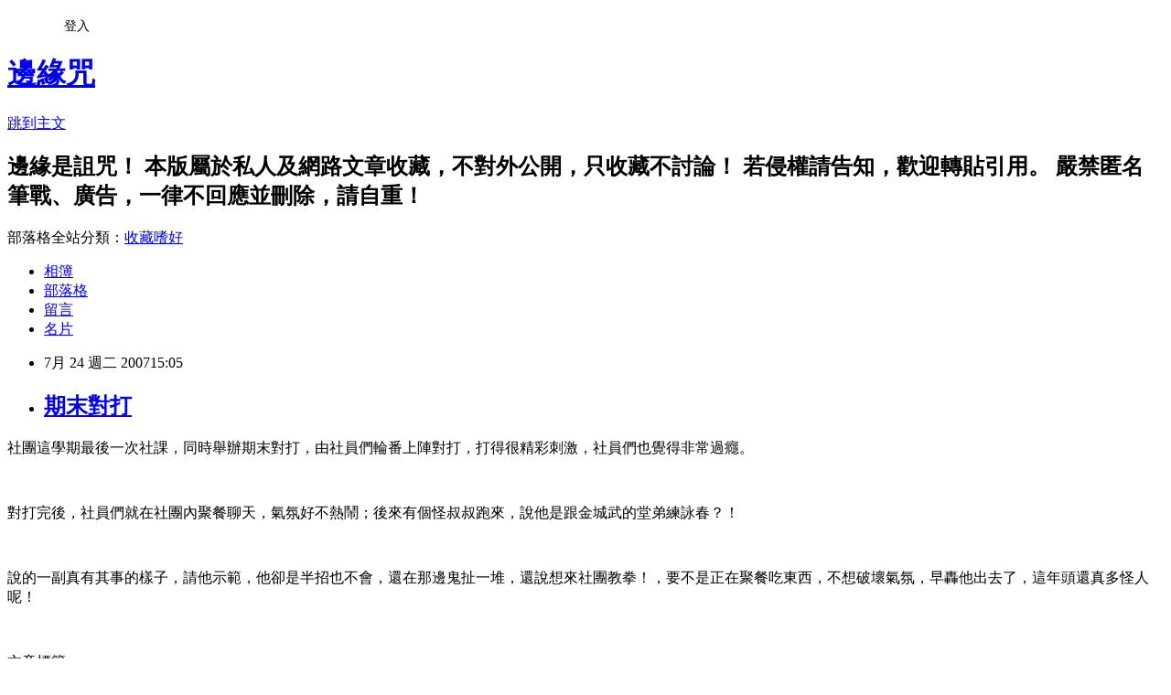

--- FILE ---
content_type: text/html; charset=utf-8
request_url: https://zenpower.pixnet.net/blog/posts/5006506136
body_size: 21501
content:
<!DOCTYPE html><html lang="zh-TW"><head><meta charSet="utf-8"/><meta name="viewport" content="width=device-width, initial-scale=1"/><link rel="stylesheet" href="https://static.1px.tw/blog-next/_next/static/chunks/b1e52b495cc0137c.css" data-precedence="next"/><link rel="stylesheet" href="/fix.css?v=202601190832" type="text/css" data-precedence="medium"/><link rel="stylesheet" href="https://s3.1px.tw/blog/theme/choc/iframe-popup.css?v=202601190832" type="text/css" data-precedence="medium"/><link rel="stylesheet" href="https://s3.1px.tw/blog/theme/choc/plugins.min.css?v=202601190832" type="text/css" data-precedence="medium"/><link rel="stylesheet" href="https://s3.1px.tw/blog/theme/choc/openid-comment.css?v=202601190832" type="text/css" data-precedence="medium"/><link rel="stylesheet" href="https://s3.1px.tw/blog/theme/choc/style.min.css?v=202601190832" type="text/css" data-precedence="medium"/><link rel="stylesheet" href="https://s3.1px.tw/blog/theme/choc/main.min.css?v=202601190832" type="text/css" data-precedence="medium"/><link rel="stylesheet" href="https://pimg.1px.tw/zenpower/assets/zenpower.css?v=202601190832" type="text/css" data-precedence="medium"/><link rel="stylesheet" href="https://s3.1px.tw/blog/theme/choc/author-info.css?v=202601190832" type="text/css" data-precedence="medium"/><link rel="stylesheet" href="https://s3.1px.tw/blog/theme/choc/idlePop.min.css?v=202601190832" type="text/css" data-precedence="medium"/><link rel="preload" as="script" fetchPriority="low" href="https://static.1px.tw/blog-next/_next/static/chunks/94688e2baa9fea03.js"/><script src="https://static.1px.tw/blog-next/_next/static/chunks/41eaa5427c45ebcc.js" async=""></script><script src="https://static.1px.tw/blog-next/_next/static/chunks/e2c6231760bc85bd.js" async=""></script><script src="https://static.1px.tw/blog-next/_next/static/chunks/94bde6376cf279be.js" async=""></script><script src="https://static.1px.tw/blog-next/_next/static/chunks/426b9d9d938a9eb4.js" async=""></script><script src="https://static.1px.tw/blog-next/_next/static/chunks/turbopack-5021d21b4b170dda.js" async=""></script><script src="https://static.1px.tw/blog-next/_next/static/chunks/ff1a16fafef87110.js" async=""></script><script src="https://static.1px.tw/blog-next/_next/static/chunks/e308b2b9ce476a3e.js" async=""></script><script src="https://static.1px.tw/blog-next/_next/static/chunks/2bf79572a40338b7.js" async=""></script><script src="https://static.1px.tw/blog-next/_next/static/chunks/d3c6eed28c1dd8e2.js" async=""></script><script src="https://static.1px.tw/blog-next/_next/static/chunks/d4d39cfc2a072218.js" async=""></script><script src="https://static.1px.tw/blog-next/_next/static/chunks/6a5d72c05b9cd4ba.js" async=""></script><script src="https://static.1px.tw/blog-next/_next/static/chunks/8af6103cf1375f47.js" async=""></script><script src="https://static.1px.tw/blog-next/_next/static/chunks/60d08651d643cedc.js" async=""></script><script src="https://static.1px.tw/blog-next/_next/static/chunks/0ae21416dac1fa83.js" async=""></script><script src="https://static.1px.tw/blog-next/_next/static/chunks/6d1100e43ad18157.js" async=""></script><script src="https://static.1px.tw/blog-next/_next/static/chunks/87eeaf7a3b9005e8.js" async=""></script><script src="https://static.1px.tw/blog-next/_next/static/chunks/ed01c75076819ebd.js" async=""></script><script src="https://static.1px.tw/blog-next/_next/static/chunks/a4df8fc19a9a82e6.js" async=""></script><title>期末對打</title><meta name="description" content=" 社團這學期最後一次社課，同時舉辦期末對打，由社員們輪番上陣對打，打得很精彩刺激，社員們也覺得非常過癮。   對打完後，社員們就在社團內聚餐聊天，氣氛好不熱鬧；後來有個怪叔叔跑來，說他是跟金城武的堂弟練詠春？！"/><meta name="author" content="邊緣咒"/><meta name="google-adsense-platform-account" content="pub-2647689032095179"/><meta name="fb:app_id" content="101730233200171"/><link rel="canonical" href="https://zenpower.pixnet.net/blog/posts/5006506136"/><meta property="og:title" content="期末對打"/><meta property="og:description" content=" 社團這學期最後一次社課，同時舉辦期末對打，由社員們輪番上陣對打，打得很精彩刺激，社員們也覺得非常過癮。   對打完後，社員們就在社團內聚餐聊天，氣氛好不熱鬧；後來有個怪叔叔跑來，說他是跟金城武的堂弟練詠春？！"/><meta property="og:url" content="https://zenpower.pixnet.net/blog/posts/5006506136"/><meta property="og:image" content="https://pimg.1px.tw/blog/zenpower/logo/838928320231124592.webp"/><meta property="og:type" content="article"/><meta name="twitter:card" content="summary_large_image"/><meta name="twitter:title" content="期末對打"/><meta name="twitter:description" content=" 社團這學期最後一次社課，同時舉辦期末對打，由社員們輪番上陣對打，打得很精彩刺激，社員們也覺得非常過癮。   對打完後，社員們就在社團內聚餐聊天，氣氛好不熱鬧；後來有個怪叔叔跑來，說他是跟金城武的堂弟練詠春？！"/><meta name="twitter:image" content="https://pimg.1px.tw/blog/zenpower/logo/838928320231124592.webp"/><link rel="icon" href="/favicon.ico?favicon.a62c60e0.ico" sizes="32x32" type="image/x-icon"/><script src="https://static.1px.tw/blog-next/_next/static/chunks/a6dad97d9634a72d.js" noModule=""></script></head><body><!--$--><!--/$--><!--$?--><template id="B:0"></template><!--/$--><script>requestAnimationFrame(function(){$RT=performance.now()});</script><script src="https://static.1px.tw/blog-next/_next/static/chunks/94688e2baa9fea03.js" id="_R_" async=""></script><div hidden id="S:0"><script id="pixnet-vars">
        window.PIXNET = {
          post_id: "5006506136",
          name: "zenpower",
          user_id: 0,
          blog_id: "2404112",
          display_ads: true,
          ad_options: {"chictrip":false}
        };
      </script><script type="text/javascript" src="https://code.jquery.com/jquery-latest.min.js"></script><script id="json-ld-article-script" type="application/ld+json">{"@context":"https:\u002F\u002Fschema.org","@type":"BlogPosting","isAccessibleForFree":true,"mainEntityOfPage":{"@type":"WebPage","@id":"https:\u002F\u002Fzenpower.pixnet.net\u002Fblog\u002Fposts\u002F5006506136"},"headline":"期末對打","description":"\u003C!-- Origin Article URL: http:\u002F\u002Fwww.wretch.cc\u002Fblog\u002Fgoodz\u002F6336020 --\u003E\u003Cbr\u003E&#13; 社團這學期最後一次社課，同時舉辦期末對打，由社員們輪番上陣對打，打得很精彩刺激，社員們也覺得非常過癮。\u003Cbr\u003E&#13;  \u003Cbr\u003E&#13; 對打完後，社員們就在社團內聚餐聊天，氣氛好不熱鬧；後來有個怪叔叔跑來，說他是跟金城武的堂弟練詠春？！","articleBody":"\u003C!-- Origin Article URL: http:\u002F\u002Fwww.wretch.cc\u002Fblog\u002Fgoodz\u002F6336020 --\u003E\r\n\u003Cp class=\"MsoNormal\" style=\"margin-top: 0cm; margin-right: 0cm; margin-bottom: 0pt; margin-left: 0cm; text-align: left;\"\u003E\u003Cspan style=\"font-size: 10pt;\"\u003E社團這學期最後一次社課，同時舉辦期末對打，由社員們輪番上陣對打，打得很精彩刺激，社員們也覺得非常過癮。\u003C\u002Fspan\u003E\u003C\u002Fp\u003E\r\n\u003Cp class=\"MsoNormal\" style=\"margin-top: 0cm; margin-right: 0cm; margin-bottom: 0pt; margin-left: 0cm; text-align: left;\"\u003E&nbsp;\u003C\u002Fp\u003E\r\n\u003Cp class=\"MsoNormal\" style=\"margin-top: 0cm; margin-right: 0cm; margin-bottom: 0pt; margin-left: 0cm; text-align: left;\"\u003E\u003Cspan style=\"font-size: 13px;\"\u003E對打完後，社員們就在社團內聚餐聊天，氣氛好不熱鬧；後來有個怪叔叔跑來，說他是跟金城武的堂弟練詠春？！\u003C\u002Fspan\u003E\u003C\u002Fp\u003E\r\n\u003Cp class=\"MsoNormal\" style=\"margin-top: 0cm; margin-right: 0cm; margin-bottom: 0pt; margin-left: 0cm; text-align: left;\"\u003E\u003Cspan style=\"font-size: small;\"\u003E\u003Cspan\u003E\u003Cbr \u002F\u003E\u003C\u002Fspan\u003E\u003C\u002Fspan\u003E\u003C\u002Fp\u003E\r\n\u003Cp class=\"MsoNormal\" style=\"margin-top: 0cm; margin-right: 0cm; margin-bottom: 0pt; margin-left: 0cm; text-align: left;\"\u003E\u003Cspan style=\"font-size: 10pt;\"\u003E說的一副真有其事的樣子，請他示範，他卻是半招也不會，還在那邊鬼扯一堆，還說想來社團教拳！，要不是正在聚餐吃東西，不想破壞氣氛，早轟他出去了，這年頭還真多怪人呢！\u003C\u002Fspan\u003E\u003C\u002Fp\u003E\r\n\u003Cp class=\"MsoNormal\" style=\"margin-top: 0cm; margin-right: 0cm; margin-bottom: 0pt; margin-left: 0cm; text-align: left;\"\u003E\u003Cspan lang=\"EN-US\"\u003E\u003Cspan style=\"font-size: 10pt;\"\u003E\r\n\u003C\u002Fspan\u003E\u003C\u002Fspan\u003E\u003C\u002Fp\u003E\r\n\u003Cp style=\"text-align: left;\"\u003E\u003Cspan style=\"font-size: 10pt;\"\u003E&nbsp;\u003C\u002Fspan\u003E\u003C\u002Fp\u003E","image":[],"author":{"@type":"Person","name":"邊緣咒","url":"https:\u002F\u002Fwww.pixnet.net\u002Fpcard\u002Fzenpower"},"publisher":{"@type":"Organization","name":"邊緣咒","logo":{"@type":"ImageObject","url":"https:\u002F\u002Fpimg.1px.tw\u002Fblog\u002Fzenpower\u002Flogo\u002F838928320231124592.webp"}},"datePublished":"2007-07-24T07:05:00.000Z","dateModified":"","keywords":[],"articleSection":"武道錄"}</script><template id="P:1"></template><template id="P:2"></template><template id="P:3"></template><section aria-label="Notifications alt+T" tabindex="-1" aria-live="polite" aria-relevant="additions text" aria-atomic="false"></section></div><script>(self.__next_f=self.__next_f||[]).push([0])</script><script>self.__next_f.push([1,"1:\"$Sreact.fragment\"\n3:I[39756,[\"https://static.1px.tw/blog-next/_next/static/chunks/ff1a16fafef87110.js\",\"https://static.1px.tw/blog-next/_next/static/chunks/e308b2b9ce476a3e.js\"],\"default\"]\n4:I[53536,[\"https://static.1px.tw/blog-next/_next/static/chunks/ff1a16fafef87110.js\",\"https://static.1px.tw/blog-next/_next/static/chunks/e308b2b9ce476a3e.js\"],\"default\"]\n6:I[97367,[\"https://static.1px.tw/blog-next/_next/static/chunks/ff1a16fafef87110.js\",\"https://static.1px.tw/blog-next/_next/static/chunks/e308b2b9ce476a3e.js\"],\"OutletBoundary\"]\n8:I[97367,[\"https://static.1px.tw/blog-next/_next/static/chunks/ff1a16fafef87110.js\",\"https://static.1px.tw/blog-next/_next/static/chunks/e308b2b9ce476a3e.js\"],\"ViewportBoundary\"]\na:I[97367,[\"https://static.1px.tw/blog-next/_next/static/chunks/ff1a16fafef87110.js\",\"https://static.1px.tw/blog-next/_next/static/chunks/e308b2b9ce476a3e.js\"],\"MetadataBoundary\"]\nc:I[63491,[\"https://static.1px.tw/blog-next/_next/static/chunks/2bf79572a40338b7.js\",\"https://static.1px.tw/blog-next/_next/static/chunks/d3c6eed28c1dd8e2.js\"],\"default\"]\n:HL[\"https://static.1px.tw/blog-next/_next/static/chunks/b1e52b495cc0137c.css\",\"style\"]\n"])</script><script>self.__next_f.push([1,"0:{\"P\":null,\"b\":\"jLMCWaFgMfR_swzrVDvgI\",\"c\":[\"\",\"blog\",\"posts\",\"5006506136\"],\"q\":\"\",\"i\":false,\"f\":[[[\"\",{\"children\":[\"blog\",{\"children\":[\"posts\",{\"children\":[[\"id\",\"5006506136\",\"d\"],{\"children\":[\"__PAGE__\",{}]}]}]}]},\"$undefined\",\"$undefined\",true],[[\"$\",\"$1\",\"c\",{\"children\":[[[\"$\",\"script\",\"script-0\",{\"src\":\"https://static.1px.tw/blog-next/_next/static/chunks/d4d39cfc2a072218.js\",\"async\":true,\"nonce\":\"$undefined\"}],[\"$\",\"script\",\"script-1\",{\"src\":\"https://static.1px.tw/blog-next/_next/static/chunks/6a5d72c05b9cd4ba.js\",\"async\":true,\"nonce\":\"$undefined\"}],[\"$\",\"script\",\"script-2\",{\"src\":\"https://static.1px.tw/blog-next/_next/static/chunks/8af6103cf1375f47.js\",\"async\":true,\"nonce\":\"$undefined\"}]],\"$L2\"]}],{\"children\":[[\"$\",\"$1\",\"c\",{\"children\":[null,[\"$\",\"$L3\",null,{\"parallelRouterKey\":\"children\",\"error\":\"$undefined\",\"errorStyles\":\"$undefined\",\"errorScripts\":\"$undefined\",\"template\":[\"$\",\"$L4\",null,{}],\"templateStyles\":\"$undefined\",\"templateScripts\":\"$undefined\",\"notFound\":\"$undefined\",\"forbidden\":\"$undefined\",\"unauthorized\":\"$undefined\"}]]}],{\"children\":[[\"$\",\"$1\",\"c\",{\"children\":[null,[\"$\",\"$L3\",null,{\"parallelRouterKey\":\"children\",\"error\":\"$undefined\",\"errorStyles\":\"$undefined\",\"errorScripts\":\"$undefined\",\"template\":[\"$\",\"$L4\",null,{}],\"templateStyles\":\"$undefined\",\"templateScripts\":\"$undefined\",\"notFound\":\"$undefined\",\"forbidden\":\"$undefined\",\"unauthorized\":\"$undefined\"}]]}],{\"children\":[[\"$\",\"$1\",\"c\",{\"children\":[null,[\"$\",\"$L3\",null,{\"parallelRouterKey\":\"children\",\"error\":\"$undefined\",\"errorStyles\":\"$undefined\",\"errorScripts\":\"$undefined\",\"template\":[\"$\",\"$L4\",null,{}],\"templateStyles\":\"$undefined\",\"templateScripts\":\"$undefined\",\"notFound\":\"$undefined\",\"forbidden\":\"$undefined\",\"unauthorized\":\"$undefined\"}]]}],{\"children\":[[\"$\",\"$1\",\"c\",{\"children\":[\"$L5\",[[\"$\",\"link\",\"0\",{\"rel\":\"stylesheet\",\"href\":\"https://static.1px.tw/blog-next/_next/static/chunks/b1e52b495cc0137c.css\",\"precedence\":\"next\",\"crossOrigin\":\"$undefined\",\"nonce\":\"$undefined\"}],[\"$\",\"script\",\"script-0\",{\"src\":\"https://static.1px.tw/blog-next/_next/static/chunks/0ae21416dac1fa83.js\",\"async\":true,\"nonce\":\"$undefined\"}],[\"$\",\"script\",\"script-1\",{\"src\":\"https://static.1px.tw/blog-next/_next/static/chunks/6d1100e43ad18157.js\",\"async\":true,\"nonce\":\"$undefined\"}],[\"$\",\"script\",\"script-2\",{\"src\":\"https://static.1px.tw/blog-next/_next/static/chunks/87eeaf7a3b9005e8.js\",\"async\":true,\"nonce\":\"$undefined\"}],[\"$\",\"script\",\"script-3\",{\"src\":\"https://static.1px.tw/blog-next/_next/static/chunks/ed01c75076819ebd.js\",\"async\":true,\"nonce\":\"$undefined\"}],[\"$\",\"script\",\"script-4\",{\"src\":\"https://static.1px.tw/blog-next/_next/static/chunks/a4df8fc19a9a82e6.js\",\"async\":true,\"nonce\":\"$undefined\"}]],[\"$\",\"$L6\",null,{\"children\":\"$@7\"}]]}],{},null,false,false]},null,false,false]},null,false,false]},null,false,false]},null,false,false],[\"$\",\"$1\",\"h\",{\"children\":[null,[\"$\",\"$L8\",null,{\"children\":\"$@9\"}],[\"$\",\"$La\",null,{\"children\":\"$@b\"}],null]}],false]],\"m\":\"$undefined\",\"G\":[\"$c\",[]],\"S\":false}\n"])</script><script>self.__next_f.push([1,"9:[[\"$\",\"meta\",\"0\",{\"charSet\":\"utf-8\"}],[\"$\",\"meta\",\"1\",{\"name\":\"viewport\",\"content\":\"width=device-width, initial-scale=1\"}]]\n"])</script><script>self.__next_f.push([1,"d:I[79520,[\"https://static.1px.tw/blog-next/_next/static/chunks/d4d39cfc2a072218.js\",\"https://static.1px.tw/blog-next/_next/static/chunks/6a5d72c05b9cd4ba.js\",\"https://static.1px.tw/blog-next/_next/static/chunks/8af6103cf1375f47.js\"],\"\"]\n10:I[2352,[\"https://static.1px.tw/blog-next/_next/static/chunks/d4d39cfc2a072218.js\",\"https://static.1px.tw/blog-next/_next/static/chunks/6a5d72c05b9cd4ba.js\",\"https://static.1px.tw/blog-next/_next/static/chunks/8af6103cf1375f47.js\"],\"AdultWarningModal\"]\n11:I[69182,[\"https://static.1px.tw/blog-next/_next/static/chunks/d4d39cfc2a072218.js\",\"https://static.1px.tw/blog-next/_next/static/chunks/6a5d72c05b9cd4ba.js\",\"https://static.1px.tw/blog-next/_next/static/chunks/8af6103cf1375f47.js\"],\"HydrationComplete\"]\n12:I[12985,[\"https://static.1px.tw/blog-next/_next/static/chunks/d4d39cfc2a072218.js\",\"https://static.1px.tw/blog-next/_next/static/chunks/6a5d72c05b9cd4ba.js\",\"https://static.1px.tw/blog-next/_next/static/chunks/8af6103cf1375f47.js\"],\"NuqsAdapter\"]\n13:I[82782,[\"https://static.1px.tw/blog-next/_next/static/chunks/d4d39cfc2a072218.js\",\"https://static.1px.tw/blog-next/_next/static/chunks/6a5d72c05b9cd4ba.js\",\"https://static.1px.tw/blog-next/_next/static/chunks/8af6103cf1375f47.js\"],\"RefineContext\"]\n14:I[29306,[\"https://static.1px.tw/blog-next/_next/static/chunks/d4d39cfc2a072218.js\",\"https://static.1px.tw/blog-next/_next/static/chunks/6a5d72c05b9cd4ba.js\",\"https://static.1px.tw/blog-next/_next/static/chunks/8af6103cf1375f47.js\",\"https://static.1px.tw/blog-next/_next/static/chunks/60d08651d643cedc.js\",\"https://static.1px.tw/blog-next/_next/static/chunks/d3c6eed28c1dd8e2.js\"],\"default\"]\n2:[\"$\",\"html\",null,{\"lang\":\"zh-TW\",\"children\":[[\"$\",\"$Ld\",null,{\"id\":\"google-tag-manager\",\"strategy\":\"afterInteractive\",\"children\":\"\\n(function(w,d,s,l,i){w[l]=w[l]||[];w[l].push({'gtm.start':\\nnew Date().getTime(),event:'gtm.js'});var f=d.getElementsByTagName(s)[0],\\nj=d.createElement(s),dl=l!='dataLayer'?'\u0026l='+l:'';j.async=true;j.src=\\n'https://www.googletagmanager.com/gtm.js?id='+i+dl;f.parentNode.insertBefore(j,f);\\n})(window,document,'script','dataLayer','GTM-TRLQMPKX');\\n  \"}],\"$Le\",\"$Lf\",[\"$\",\"body\",null,{\"children\":[[\"$\",\"$L10\",null,{\"display\":false}],[\"$\",\"$L11\",null,{}],[\"$\",\"$L12\",null,{\"children\":[\"$\",\"$L13\",null,{\"children\":[\"$\",\"$L3\",null,{\"parallelRouterKey\":\"children\",\"error\":\"$undefined\",\"errorStyles\":\"$undefined\",\"errorScripts\":\"$undefined\",\"template\":[\"$\",\"$L4\",null,{}],\"templateStyles\":\"$undefined\",\"templateScripts\":\"$undefined\",\"notFound\":[[\"$\",\"$L14\",null,{}],[]],\"forbidden\":\"$undefined\",\"unauthorized\":\"$undefined\"}]}]}]]}]]}]\n"])</script><script>self.__next_f.push([1,"e:null\nf:null\n"])</script><script>self.__next_f.push([1,"16:I[27201,[\"https://static.1px.tw/blog-next/_next/static/chunks/ff1a16fafef87110.js\",\"https://static.1px.tw/blog-next/_next/static/chunks/e308b2b9ce476a3e.js\"],\"IconMark\"]\n5:[[\"$\",\"script\",null,{\"id\":\"pixnet-vars\",\"children\":\"\\n        window.PIXNET = {\\n          post_id: \\\"5006506136\\\",\\n          name: \\\"zenpower\\\",\\n          user_id: 0,\\n          blog_id: \\\"2404112\\\",\\n          display_ads: true,\\n          ad_options: {\\\"chictrip\\\":false}\\n        };\\n      \"}],\"$L15\"]\n"])</script><script>self.__next_f.push([1,"b:[[\"$\",\"title\",\"0\",{\"children\":\"期末對打\"}],[\"$\",\"meta\",\"1\",{\"name\":\"description\",\"content\":\"\\r 社團這學期最後一次社課，同時舉辦期末對打，由社員們輪番上陣對打，打得很精彩刺激，社員們也覺得非常過癮。\\r  \\r 對打完後，社員們就在社團內聚餐聊天，氣氛好不熱鬧；後來有個怪叔叔跑來，說他是跟金城武的堂弟練詠春？！\"}],[\"$\",\"meta\",\"2\",{\"name\":\"author\",\"content\":\"邊緣咒\"}],[\"$\",\"meta\",\"3\",{\"name\":\"google-adsense-platform-account\",\"content\":\"pub-2647689032095179\"}],[\"$\",\"meta\",\"4\",{\"name\":\"fb:app_id\",\"content\":\"101730233200171\"}],[\"$\",\"link\",\"5\",{\"rel\":\"canonical\",\"href\":\"https://zenpower.pixnet.net/blog/posts/5006506136\"}],[\"$\",\"meta\",\"6\",{\"property\":\"og:title\",\"content\":\"期末對打\"}],[\"$\",\"meta\",\"7\",{\"property\":\"og:description\",\"content\":\"\\r 社團這學期最後一次社課，同時舉辦期末對打，由社員們輪番上陣對打，打得很精彩刺激，社員們也覺得非常過癮。\\r  \\r 對打完後，社員們就在社團內聚餐聊天，氣氛好不熱鬧；後來有個怪叔叔跑來，說他是跟金城武的堂弟練詠春？！\"}],[\"$\",\"meta\",\"8\",{\"property\":\"og:url\",\"content\":\"https://zenpower.pixnet.net/blog/posts/5006506136\"}],[\"$\",\"meta\",\"9\",{\"property\":\"og:image\",\"content\":\"https://pimg.1px.tw/blog/zenpower/logo/838928320231124592.webp\"}],[\"$\",\"meta\",\"10\",{\"property\":\"og:type\",\"content\":\"article\"}],[\"$\",\"meta\",\"11\",{\"name\":\"twitter:card\",\"content\":\"summary_large_image\"}],[\"$\",\"meta\",\"12\",{\"name\":\"twitter:title\",\"content\":\"期末對打\"}],[\"$\",\"meta\",\"13\",{\"name\":\"twitter:description\",\"content\":\"\\r 社團這學期最後一次社課，同時舉辦期末對打，由社員們輪番上陣對打，打得很精彩刺激，社員們也覺得非常過癮。\\r  \\r 對打完後，社員們就在社團內聚餐聊天，氣氛好不熱鬧；後來有個怪叔叔跑來，說他是跟金城武的堂弟練詠春？！\"}],[\"$\",\"meta\",\"14\",{\"name\":\"twitter:image\",\"content\":\"https://pimg.1px.tw/blog/zenpower/logo/838928320231124592.webp\"}],[\"$\",\"link\",\"15\",{\"rel\":\"icon\",\"href\":\"/favicon.ico?favicon.a62c60e0.ico\",\"sizes\":\"32x32\",\"type\":\"image/x-icon\"}],[\"$\",\"$L16\",\"16\",{}]]\n"])</script><script>self.__next_f.push([1,"7:null\n"])</script><script>self.__next_f.push([1,":HL[\"/fix.css?v=202601190832\",\"style\",{\"type\":\"text/css\"}]\n:HL[\"https://s3.1px.tw/blog/theme/choc/iframe-popup.css?v=202601190832\",\"style\",{\"type\":\"text/css\"}]\n:HL[\"https://s3.1px.tw/blog/theme/choc/plugins.min.css?v=202601190832\",\"style\",{\"type\":\"text/css\"}]\n:HL[\"https://s3.1px.tw/blog/theme/choc/openid-comment.css?v=202601190832\",\"style\",{\"type\":\"text/css\"}]\n:HL[\"https://s3.1px.tw/blog/theme/choc/style.min.css?v=202601190832\",\"style\",{\"type\":\"text/css\"}]\n:HL[\"https://s3.1px.tw/blog/theme/choc/main.min.css?v=202601190832\",\"style\",{\"type\":\"text/css\"}]\n:HL[\"https://pimg.1px.tw/zenpower/assets/zenpower.css?v=202601190832\",\"style\",{\"type\":\"text/css\"}]\n:HL[\"https://s3.1px.tw/blog/theme/choc/author-info.css?v=202601190832\",\"style\",{\"type\":\"text/css\"}]\n:HL[\"https://s3.1px.tw/blog/theme/choc/idlePop.min.css?v=202601190832\",\"style\",{\"type\":\"text/css\"}]\n17:Td07,"])</script><script>self.__next_f.push([1,"{\"@context\":\"https:\\u002F\\u002Fschema.org\",\"@type\":\"BlogPosting\",\"isAccessibleForFree\":true,\"mainEntityOfPage\":{\"@type\":\"WebPage\",\"@id\":\"https:\\u002F\\u002Fzenpower.pixnet.net\\u002Fblog\\u002Fposts\\u002F5006506136\"},\"headline\":\"期末對打\",\"description\":\"\\u003C!-- Origin Article URL: http:\\u002F\\u002Fwww.wretch.cc\\u002Fblog\\u002Fgoodz\\u002F6336020 --\\u003E\\u003Cbr\\u003E\u0026#13; 社團這學期最後一次社課，同時舉辦期末對打，由社員們輪番上陣對打，打得很精彩刺激，社員們也覺得非常過癮。\\u003Cbr\\u003E\u0026#13;  \\u003Cbr\\u003E\u0026#13; 對打完後，社員們就在社團內聚餐聊天，氣氛好不熱鬧；後來有個怪叔叔跑來，說他是跟金城武的堂弟練詠春？！\",\"articleBody\":\"\\u003C!-- Origin Article URL: http:\\u002F\\u002Fwww.wretch.cc\\u002Fblog\\u002Fgoodz\\u002F6336020 --\\u003E\\r\\n\\u003Cp class=\\\"MsoNormal\\\" style=\\\"margin-top: 0cm; margin-right: 0cm; margin-bottom: 0pt; margin-left: 0cm; text-align: left;\\\"\\u003E\\u003Cspan style=\\\"font-size: 10pt;\\\"\\u003E社團這學期最後一次社課，同時舉辦期末對打，由社員們輪番上陣對打，打得很精彩刺激，社員們也覺得非常過癮。\\u003C\\u002Fspan\\u003E\\u003C\\u002Fp\\u003E\\r\\n\\u003Cp class=\\\"MsoNormal\\\" style=\\\"margin-top: 0cm; margin-right: 0cm; margin-bottom: 0pt; margin-left: 0cm; text-align: left;\\\"\\u003E\u0026nbsp;\\u003C\\u002Fp\\u003E\\r\\n\\u003Cp class=\\\"MsoNormal\\\" style=\\\"margin-top: 0cm; margin-right: 0cm; margin-bottom: 0pt; margin-left: 0cm; text-align: left;\\\"\\u003E\\u003Cspan style=\\\"font-size: 13px;\\\"\\u003E對打完後，社員們就在社團內聚餐聊天，氣氛好不熱鬧；後來有個怪叔叔跑來，說他是跟金城武的堂弟練詠春？！\\u003C\\u002Fspan\\u003E\\u003C\\u002Fp\\u003E\\r\\n\\u003Cp class=\\\"MsoNormal\\\" style=\\\"margin-top: 0cm; margin-right: 0cm; margin-bottom: 0pt; margin-left: 0cm; text-align: left;\\\"\\u003E\\u003Cspan style=\\\"font-size: small;\\\"\\u003E\\u003Cspan\\u003E\\u003Cbr \\u002F\\u003E\\u003C\\u002Fspan\\u003E\\u003C\\u002Fspan\\u003E\\u003C\\u002Fp\\u003E\\r\\n\\u003Cp class=\\\"MsoNormal\\\" style=\\\"margin-top: 0cm; margin-right: 0cm; margin-bottom: 0pt; margin-left: 0cm; text-align: left;\\\"\\u003E\\u003Cspan style=\\\"font-size: 10pt;\\\"\\u003E說的一副真有其事的樣子，請他示範，他卻是半招也不會，還在那邊鬼扯一堆，還說想來社團教拳！，要不是正在聚餐吃東西，不想破壞氣氛，早轟他出去了，這年頭還真多怪人呢！\\u003C\\u002Fspan\\u003E\\u003C\\u002Fp\\u003E\\r\\n\\u003Cp class=\\\"MsoNormal\\\" style=\\\"margin-top: 0cm; margin-right: 0cm; margin-bottom: 0pt; margin-left: 0cm; text-align: left;\\\"\\u003E\\u003Cspan lang=\\\"EN-US\\\"\\u003E\\u003Cspan style=\\\"font-size: 10pt;\\\"\\u003E\\r\\n\\u003C\\u002Fspan\\u003E\\u003C\\u002Fspan\\u003E\\u003C\\u002Fp\\u003E\\r\\n\\u003Cp style=\\\"text-align: left;\\\"\\u003E\\u003Cspan style=\\\"font-size: 10pt;\\\"\\u003E\u0026nbsp;\\u003C\\u002Fspan\\u003E\\u003C\\u002Fp\\u003E\",\"image\":[],\"author\":{\"@type\":\"Person\",\"name\":\"邊緣咒\",\"url\":\"https:\\u002F\\u002Fwww.pixnet.net\\u002Fpcard\\u002Fzenpower\"},\"publisher\":{\"@type\":\"Organization\",\"name\":\"邊緣咒\",\"logo\":{\"@type\":\"ImageObject\",\"url\":\"https:\\u002F\\u002Fpimg.1px.tw\\u002Fblog\\u002Fzenpower\\u002Flogo\\u002F838928320231124592.webp\"}},\"datePublished\":\"2007-07-24T07:05:00.000Z\",\"dateModified\":\"\",\"keywords\":[],\"articleSection\":\"武道錄\"}"])</script><script>self.__next_f.push([1,"15:[[[[\"$\",\"link\",\"/fix.css?v=202601190832\",{\"rel\":\"stylesheet\",\"href\":\"/fix.css?v=202601190832\",\"type\":\"text/css\",\"precedence\":\"medium\"}],[\"$\",\"link\",\"https://s3.1px.tw/blog/theme/choc/iframe-popup.css?v=202601190832\",{\"rel\":\"stylesheet\",\"href\":\"https://s3.1px.tw/blog/theme/choc/iframe-popup.css?v=202601190832\",\"type\":\"text/css\",\"precedence\":\"medium\"}],[\"$\",\"link\",\"https://s3.1px.tw/blog/theme/choc/plugins.min.css?v=202601190832\",{\"rel\":\"stylesheet\",\"href\":\"https://s3.1px.tw/blog/theme/choc/plugins.min.css?v=202601190832\",\"type\":\"text/css\",\"precedence\":\"medium\"}],[\"$\",\"link\",\"https://s3.1px.tw/blog/theme/choc/openid-comment.css?v=202601190832\",{\"rel\":\"stylesheet\",\"href\":\"https://s3.1px.tw/blog/theme/choc/openid-comment.css?v=202601190832\",\"type\":\"text/css\",\"precedence\":\"medium\"}],[\"$\",\"link\",\"https://s3.1px.tw/blog/theme/choc/style.min.css?v=202601190832\",{\"rel\":\"stylesheet\",\"href\":\"https://s3.1px.tw/blog/theme/choc/style.min.css?v=202601190832\",\"type\":\"text/css\",\"precedence\":\"medium\"}],[\"$\",\"link\",\"https://s3.1px.tw/blog/theme/choc/main.min.css?v=202601190832\",{\"rel\":\"stylesheet\",\"href\":\"https://s3.1px.tw/blog/theme/choc/main.min.css?v=202601190832\",\"type\":\"text/css\",\"precedence\":\"medium\"}],[\"$\",\"link\",\"https://pimg.1px.tw/zenpower/assets/zenpower.css?v=202601190832\",{\"rel\":\"stylesheet\",\"href\":\"https://pimg.1px.tw/zenpower/assets/zenpower.css?v=202601190832\",\"type\":\"text/css\",\"precedence\":\"medium\"}],[\"$\",\"link\",\"https://s3.1px.tw/blog/theme/choc/author-info.css?v=202601190832\",{\"rel\":\"stylesheet\",\"href\":\"https://s3.1px.tw/blog/theme/choc/author-info.css?v=202601190832\",\"type\":\"text/css\",\"precedence\":\"medium\"}],[\"$\",\"link\",\"https://s3.1px.tw/blog/theme/choc/idlePop.min.css?v=202601190832\",{\"rel\":\"stylesheet\",\"href\":\"https://s3.1px.tw/blog/theme/choc/idlePop.min.css?v=202601190832\",\"type\":\"text/css\",\"precedence\":\"medium\"}]],[\"$\",\"script\",null,{\"type\":\"text/javascript\",\"src\":\"https://code.jquery.com/jquery-latest.min.js\"}]],[[\"$\",\"script\",null,{\"id\":\"json-ld-article-script\",\"type\":\"application/ld+json\",\"dangerouslySetInnerHTML\":{\"__html\":\"$17\"}}],\"$L18\"],\"$L19\",\"$L1a\"]\n"])</script><script>self.__next_f.push([1,"1b:I[5479,[\"https://static.1px.tw/blog-next/_next/static/chunks/d4d39cfc2a072218.js\",\"https://static.1px.tw/blog-next/_next/static/chunks/6a5d72c05b9cd4ba.js\",\"https://static.1px.tw/blog-next/_next/static/chunks/8af6103cf1375f47.js\",\"https://static.1px.tw/blog-next/_next/static/chunks/0ae21416dac1fa83.js\",\"https://static.1px.tw/blog-next/_next/static/chunks/6d1100e43ad18157.js\",\"https://static.1px.tw/blog-next/_next/static/chunks/87eeaf7a3b9005e8.js\",\"https://static.1px.tw/blog-next/_next/static/chunks/ed01c75076819ebd.js\",\"https://static.1px.tw/blog-next/_next/static/chunks/a4df8fc19a9a82e6.js\"],\"default\"]\n1c:I[38045,[\"https://static.1px.tw/blog-next/_next/static/chunks/d4d39cfc2a072218.js\",\"https://static.1px.tw/blog-next/_next/static/chunks/6a5d72c05b9cd4ba.js\",\"https://static.1px.tw/blog-next/_next/static/chunks/8af6103cf1375f47.js\",\"https://static.1px.tw/blog-next/_next/static/chunks/0ae21416dac1fa83.js\",\"https://static.1px.tw/blog-next/_next/static/chunks/6d1100e43ad18157.js\",\"https://static.1px.tw/blog-next/_next/static/chunks/87eeaf7a3b9005e8.js\",\"https://static.1px.tw/blog-next/_next/static/chunks/ed01c75076819ebd.js\",\"https://static.1px.tw/blog-next/_next/static/chunks/a4df8fc19a9a82e6.js\"],\"ArticleHead\"]\n18:[\"$\",\"script\",null,{\"id\":\"json-ld-breadcrumb-script\",\"type\":\"application/ld+json\",\"dangerouslySetInnerHTML\":{\"__html\":\"{\\\"@context\\\":\\\"https:\\\\u002F\\\\u002Fschema.org\\\",\\\"@type\\\":\\\"BreadcrumbList\\\",\\\"itemListElement\\\":[{\\\"@type\\\":\\\"ListItem\\\",\\\"position\\\":1,\\\"name\\\":\\\"首頁\\\",\\\"item\\\":\\\"https:\\\\u002F\\\\u002Fzenpower.pixnet.net\\\"},{\\\"@type\\\":\\\"ListItem\\\",\\\"position\\\":2,\\\"name\\\":\\\"部落格\\\",\\\"item\\\":\\\"https:\\\\u002F\\\\u002Fzenpower.pixnet.net\\\\u002Fblog\\\"},{\\\"@type\\\":\\\"ListItem\\\",\\\"position\\\":3,\\\"name\\\":\\\"文章\\\",\\\"item\\\":\\\"https:\\\\u002F\\\\u002Fzenpower.pixnet.net\\\\u002Fblog\\\\u002Fposts\\\"},{\\\"@type\\\":\\\"ListItem\\\",\\\"position\\\":4,\\\"name\\\":\\\"期末對打\\\",\\\"item\\\":\\\"https:\\\\u002F\\\\u002Fzenpower.pixnet.net\\\\u002Fblog\\\\u002Fposts\\\\u002F5006506136\\\"}]}\"}}]\n1d:T6a0,\u003c!-- Origin Article URL: http://www.wretch.cc/blog/goodz/6336020 --\u003e\r\n\u003cp class=\"MsoNormal\" style=\"margin-top: 0cm; margin-right: 0cm; margin-bottom: 0pt; margin-left: 0cm; text-align: left;\"\u003e\u003cspan style=\"font-size: 10pt;\"\u003e社團這學期最後一次社課，同時舉辦期末對打，由社員們輪番上陣對打，打得很精彩刺激，社員們也覺得非常過癮。\u003c/span\u003e\u003c/p\u003e\r\n\u003cp class=\"MsoNormal\" style=\"margin-top: 0cm; margin-right: 0cm; margin-bottom: 0pt; margin-left: 0cm; text-align: left;\"\u003e\u0026nbsp;\u003c/p\u003e\r\n\u003cp class=\"MsoNormal\" style=\"margin-top: 0cm; margin-right: 0cm; margin-bottom: 0pt; margin-left: 0cm; text-align: left;\"\u003e\u003cspan style=\"font-size: 13px;\"\u003e對打完後，社員們就在社團內聚餐聊天，氣氛好不熱鬧；後來有個怪叔叔跑來，說他是跟金城武的堂弟練詠春？！\u003c/span\u003e\u003c/p\u003e\r\n\u003cp class=\"MsoNormal\" style=\"margin-top: 0cm; margin-right: 0cm; margin-bottom: 0pt; margin-left: 0cm; text-align: left;\"\u003e\u003cspan style=\"font-size: small;\"\u003e\u003cspan\u003e\u003cbr /\u003e\u003c/span\u003e\u003c/span\u003e\u003c/p\u003e\r\n\u003cp class=\"MsoNormal\" style=\"margin-top: 0cm; margin-right: 0cm; margin-bottom: 0pt; margin-left: 0cm; text-align: left;\"\u003e\u003cspan style=\"font-size: 10pt;\"\u003e說的一副真有其事的樣子，請他示範，他卻是半招也不會，還在那邊鬼扯一堆，還說想來社團教拳！，要不是正在聚餐吃東西，不想破壞氣氛，早轟他出去了，這年頭還真多怪人呢！\u003c/span\u003e\u003c/p\u003e\r\n\u003cp class=\"MsoNormal\" style=\"margin-top: 0cm; margin-right: 0cm; margin-bottom: 0pt; margin-left: 0cm; text-align: left;\"\u003e\u003cspan lang=\"EN-US\"\u003e\u003cspan style=\"font-size: 10pt;\"\u003e\r\n\u003c/span\u003e\u003c/span\u003e\u003c/p\u003e\r\n\u003cp style=\"text-align: left;\"\u003e\u003cspan style=\"font-size: 10pt;\"\u003e\u0026nbsp;\u003c/span\u003e\u003c/p\u003e1e:T654, \u003cp class=\"MsoNormal\" style=\"margin-top: 0cm; margin-right: 0cm; margin-bottom: 0pt; margin-left: 0cm; text-align: left;\"\u003e\u003cspan style=\"font-size: 10pt;\"\u003e社團這學期最後一次社課，同時舉辦期末對打，由社員們輪番上陣對打，打得很精彩刺激，社員們也覺得非常過癮。\u003c/span\u003e\u003c/p\u003e \u003cp class=\"MsoNormal\" style=\"margin-top: 0cm; margin-right: 0cm; margi"])</script><script>self.__next_f.push([1,"n-bottom: 0pt; margin-left: 0cm; text-align: left;\"\u003e\u0026nbsp;\u003c/p\u003e \u003cp class=\"MsoNormal\" style=\"margin-top: 0cm; margin-right: 0cm; margin-bottom: 0pt; margin-left: 0cm; text-align: left;\"\u003e\u003cspan style=\"font-size: 13px;\"\u003e對打完後，社員們就在社團內聚餐聊天，氣氛好不熱鬧；後來有個怪叔叔跑來，說他是跟金城武的堂弟練詠春？！\u003c/span\u003e\u003c/p\u003e \u003cp class=\"MsoNormal\" style=\"margin-top: 0cm; margin-right: 0cm; margin-bottom: 0pt; margin-left: 0cm; text-align: left;\"\u003e\u003cspan style=\"font-size: small;\"\u003e\u003cspan\u003e\u003cbr /\u003e\u003c/span\u003e\u003c/span\u003e\u003c/p\u003e \u003cp class=\"MsoNormal\" style=\"margin-top: 0cm; margin-right: 0cm; margin-bottom: 0pt; margin-left: 0cm; text-align: left;\"\u003e\u003cspan style=\"font-size: 10pt;\"\u003e說的一副真有其事的樣子，請他示範，他卻是半招也不會，還在那邊鬼扯一堆，還說想來社團教拳！，要不是正在聚餐吃東西，不想破壞氣氛，早轟他出去了，這年頭還真多怪人呢！\u003c/span\u003e\u003c/p\u003e \u003cp class=\"MsoNormal\" style=\"margin-top: 0cm; margin-right: 0cm; margin-bottom: 0pt; margin-left: 0cm; text-align: left;\"\u003e\u003cspan lang=\"EN-US\"\u003e\u003cspan style=\"font-size: 10pt;\"\u003e \u003c/span\u003e\u003c/span\u003e\u003c/p\u003e \u003cp style=\"text-align: left;\"\u003e\u003cspan style=\"font-size: 10pt;\"\u003e\u0026nbsp;\u003c/span\u003e\u003c/p\u003e"])</script><script>self.__next_f.push([1,"1a:[\"$\",\"div\",null,{\"className\":\"main-container\",\"children\":[[\"$\",\"div\",null,{\"id\":\"pixnet-ad-before_header\",\"className\":\"pixnet-ad-placement\"}],[\"$\",\"div\",null,{\"id\":\"body-div\",\"children\":[[\"$\",\"div\",null,{\"id\":\"container\",\"children\":[[\"$\",\"div\",null,{\"id\":\"container2\",\"children\":[[\"$\",\"div\",null,{\"id\":\"container3\",\"children\":[[\"$\",\"div\",null,{\"id\":\"header\",\"children\":[[\"$\",\"div\",null,{\"id\":\"banner\",\"children\":[[\"$\",\"h1\",null,{\"children\":[\"$\",\"a\",null,{\"href\":\"https://zenpower.pixnet.net/blog\",\"children\":\"邊緣咒\"}]}],[\"$\",\"p\",null,{\"className\":\"skiplink\",\"children\":[\"$\",\"a\",null,{\"href\":\"#article-area\",\"title\":\"skip the page header to the main content\",\"children\":\"跳到主文\"}]}],[\"$\",\"h2\",null,{\"suppressHydrationWarning\":true,\"dangerouslySetInnerHTML\":{\"__html\":\"邊緣是詛咒！\\n本版屬於私人及網路文章收藏，不對外公開，只收藏不討論！\\n若侵權請告知，歡迎轉貼引用。\\n嚴禁匿名筆戰、廣告，一律不回應並刪除，請自重！\"}}],[\"$\",\"p\",null,{\"id\":\"blog-category\",\"children\":[\"部落格全站分類：\",[\"$\",\"a\",null,{\"href\":\"#\",\"children\":\"收藏嗜好\"}]]}]]}],[\"$\",\"ul\",null,{\"id\":\"navigation\",\"children\":[[\"$\",\"li\",null,{\"className\":\"navigation-links\",\"id\":\"link-album\",\"children\":[\"$\",\"a\",null,{\"href\":\"/albums\",\"title\":\"go to gallery page of this user\",\"children\":\"相簿\"}]}],[\"$\",\"li\",null,{\"className\":\"navigation-links\",\"id\":\"link-blog\",\"children\":[\"$\",\"a\",null,{\"href\":\"https://zenpower.pixnet.net/blog\",\"title\":\"go to index page of this blog\",\"children\":\"部落格\"}]}],[\"$\",\"li\",null,{\"className\":\"navigation-links\",\"id\":\"link-guestbook\",\"children\":[\"$\",\"a\",null,{\"id\":\"guestbook\",\"data-msg\":\"尚未安裝留言板，無法進行留言\",\"data-action\":\"none\",\"href\":\"#\",\"title\":\"go to guestbook page of this user\",\"children\":\"留言\"}]}],[\"$\",\"li\",null,{\"className\":\"navigation-links\",\"id\":\"link-profile\",\"children\":[\"$\",\"a\",null,{\"href\":\"https://www.pixnet.net/pcard/2404112\",\"title\":\"go to profile page of this user\",\"children\":\"名片\"}]}]]}]]}],[\"$\",\"div\",null,{\"id\":\"main\",\"children\":[[\"$\",\"div\",null,{\"id\":\"content\",\"children\":[[\"$\",\"$L1b\",null,{\"data\":\"$undefined\"}],[\"$\",\"div\",null,{\"id\":\"article-area\",\"children\":[\"$\",\"div\",null,{\"id\":\"article-box\",\"children\":[\"$\",\"div\",null,{\"className\":\"article\",\"children\":[[\"$\",\"$L1c\",null,{\"post\":{\"id\":\"5006506136\",\"title\":\"期末對打\",\"excerpt\":\"\u003c!-- Origin Article URL: http://www.wretch.cc/blog/goodz/6336020 --\u003e\u003cbr\u003e\u0026#13; 社團這學期最後一次社課，同時舉辦期末對打，由社員們輪番上陣對打，打得很精彩刺激，社員們也覺得非常過癮。\u003cbr\u003e\u0026#13;  \u003cbr\u003e\u0026#13; 對打完後，社員們就在社團內聚餐聊天，氣氛好不熱鬧；後來有個怪叔叔跑來，說他是跟金城武的堂弟練詠春？！\",\"contents\":{\"post_id\":\"5006506136\",\"contents\":\"$1d\",\"sanitized_contents\":\"$1e\",\"created_at\":null,\"updated_at\":null},\"published_at\":1185260700,\"featured\":null,\"category\":{\"id\":\"5000304458\",\"blog_id\":\"2404112\",\"name\":\"武道錄\",\"folder_id\":\"5000037160\",\"post_count\":192,\"sort\":1,\"status\":\"active\",\"frontend\":\"visible\",\"created_at\":0,\"updated_at\":0},\"primaryChannel\":{\"id\":32,\"name\":\"運動體育\",\"slug\":\"sport\",\"type_id\":9},\"secondaryChannel\":{\"id\":0,\"name\":\"不設分類\",\"slug\":null,\"type_id\":0},\"tags\":[],\"visibility\":\"public\",\"password_hint\":null,\"friends\":[],\"groups\":[],\"status\":\"active\",\"is_pinned\":0,\"allow_comment\":1,\"comment_visibility\":1,\"comment_permission\":1,\"post_url\":\"https://zenpower.pixnet.net/blog/posts/5006506136\",\"stats\":{\"post_id\":\"5006506136\",\"views\":83,\"views_today\":0,\"likes\":0,\"link_clicks\":0,\"comments\":0,\"replies\":0,\"created_at\":0,\"updated_at\":0},\"password\":null,\"comments\":[],\"ad_options\":{\"chictrip\":false}}}],\"$L1f\",\"$L20\",\"$L21\"]}]}]}]]}],\"$L22\"]}],\"$L23\"]}],\"$L24\",\"$L25\",\"$L26\",\"$L27\"]}],\"$L28\",\"$L29\",\"$L2a\",\"$L2b\"]}],\"$L2c\",\"$L2d\",\"$L2e\",\"$L2f\"]}]]}]\n"])</script><script>self.__next_f.push([1,"30:I[89076,[\"https://static.1px.tw/blog-next/_next/static/chunks/d4d39cfc2a072218.js\",\"https://static.1px.tw/blog-next/_next/static/chunks/6a5d72c05b9cd4ba.js\",\"https://static.1px.tw/blog-next/_next/static/chunks/8af6103cf1375f47.js\",\"https://static.1px.tw/blog-next/_next/static/chunks/0ae21416dac1fa83.js\",\"https://static.1px.tw/blog-next/_next/static/chunks/6d1100e43ad18157.js\",\"https://static.1px.tw/blog-next/_next/static/chunks/87eeaf7a3b9005e8.js\",\"https://static.1px.tw/blog-next/_next/static/chunks/ed01c75076819ebd.js\",\"https://static.1px.tw/blog-next/_next/static/chunks/a4df8fc19a9a82e6.js\"],\"ArticleContentInner\"]\n31:I[89697,[\"https://static.1px.tw/blog-next/_next/static/chunks/d4d39cfc2a072218.js\",\"https://static.1px.tw/blog-next/_next/static/chunks/6a5d72c05b9cd4ba.js\",\"https://static.1px.tw/blog-next/_next/static/chunks/8af6103cf1375f47.js\",\"https://static.1px.tw/blog-next/_next/static/chunks/0ae21416dac1fa83.js\",\"https://static.1px.tw/blog-next/_next/static/chunks/6d1100e43ad18157.js\",\"https://static.1px.tw/blog-next/_next/static/chunks/87eeaf7a3b9005e8.js\",\"https://static.1px.tw/blog-next/_next/static/chunks/ed01c75076819ebd.js\",\"https://static.1px.tw/blog-next/_next/static/chunks/a4df8fc19a9a82e6.js\"],\"AuthorViews\"]\n32:I[70364,[\"https://static.1px.tw/blog-next/_next/static/chunks/d4d39cfc2a072218.js\",\"https://static.1px.tw/blog-next/_next/static/chunks/6a5d72c05b9cd4ba.js\",\"https://static.1px.tw/blog-next/_next/static/chunks/8af6103cf1375f47.js\",\"https://static.1px.tw/blog-next/_next/static/chunks/0ae21416dac1fa83.js\",\"https://static.1px.tw/blog-next/_next/static/chunks/6d1100e43ad18157.js\",\"https://static.1px.tw/blog-next/_next/static/chunks/87eeaf7a3b9005e8.js\",\"https://static.1px.tw/blog-next/_next/static/chunks/ed01c75076819ebd.js\",\"https://static.1px.tw/blog-next/_next/static/chunks/a4df8fc19a9a82e6.js\"],\"CommentsBlock\"]\n33:I[96195,[\"https://static.1px.tw/blog-next/_next/static/chunks/d4d39cfc2a072218.js\",\"https://static.1px.tw/blog-next/_next/static/chunks/6a5d72c05b9cd4ba.js\",\"https://static.1px.tw/blog-next/_next/static/chunks/8af6103cf1375f47.js\",\"https://static.1px.tw/blog-next/_next/static/chunks/0ae21416dac1fa83.js\",\"https://static.1px.tw/blog-next/_next/static/chunks/6d1100e43ad18157.js\",\"https://static.1px.tw/blog-next/_next/static/chunks/87eeaf7a3b9005e8.js\",\"https://static.1px.tw/blog-next/_next/static/chunks/ed01c75076819ebd.js\",\"https://static.1px.tw/blog-next/_next/static/chunks/a4df8fc19a9a82e6.js\"],\"Widget\"]\n34:I[28541,[\"https://static.1px.tw/blog-next/_next/static/chunks/d4d39cfc2a072218.js\",\"https://static.1px.tw/blog-next/_next/static/chunks/6a5d72c05b9cd4ba.js\",\"https://static.1px.tw/blog-next/_next/static/chunks/8af6103cf1375f47.js\",\"https://static.1px.tw/blog-next/_next/static/chunks/0ae21416dac1fa83.js\",\"https://static.1px.tw/blog-next/_next/static/chunks/6d1100e43ad18157.js\",\"https://static.1px.tw/blog-next/_next/static/chunks/87eeaf7a3b9005e8.js\",\"https://static.1px.tw/blog-next/_next/static/chunks/ed01c75076819ebd.js\",\"https://static.1px.tw/blog-next/_next/static/chunks/a4df8fc19a9a82e6.js\"],\"default\"]\n:HL[\"/logo_pixnet_ch.svg\",\"image\"]\n"])</script><script>self.__next_f.push([1,"1f:[\"$\",\"div\",null,{\"className\":\"article-body\",\"children\":[[\"$\",\"div\",null,{\"className\":\"article-content\",\"children\":[[\"$\",\"$L30\",null,{\"post\":\"$1a:props:children:1:props:children:0:props:children:0:props:children:0:props:children:1:props:children:0:props:children:1:props:children:props:children:props:children:0:props:post\"}],[\"$\",\"div\",null,{\"className\":\"tag-container-parent\",\"children\":[[\"$\",\"div\",null,{\"className\":\"tag-container article-keyword\",\"data-version\":\"a\",\"children\":[[\"$\",\"div\",null,{\"className\":\"tag__header\",\"children\":[\"$\",\"div\",null,{\"className\":\"tag__header-title\",\"children\":\"文章標籤\"}]}],[\"$\",\"div\",null,{\"className\":\"tag__main\",\"id\":\"article-footer-tags\",\"children\":[]}]]}],[\"$\",\"div\",null,{\"className\":\"tag-container global-keyword\",\"children\":[[\"$\",\"div\",null,{\"className\":\"tag__header\",\"children\":[\"$\",\"div\",null,{\"className\":\"tag__header-title\",\"children\":\"全站熱搜\"}]}],[\"$\",\"div\",null,{\"className\":\"tag__main\",\"children\":[]}]]}]]}],[\"$\",\"div\",null,{\"className\":\"author-profile\",\"children\":[[\"$\",\"div\",null,{\"className\":\"author-profile__header\",\"children\":\"創作者介紹\"}],[\"$\",\"div\",null,{\"className\":\"author-profile__main\",\"id\":\"mixpanel-author-box\",\"children\":[[\"$\",\"a\",null,{\"children\":[\"$\",\"img\",null,{\"className\":\"author-profile__avatar\",\"src\":\"https://pimg.1px.tw/zenpower/logo/zenpower.png\",\"alt\":\"創作者 Curse 的頭像\",\"loading\":\"lazy\"}]}],[\"$\",\"div\",null,{\"className\":\"author-profile__content\",\"children\":[[\"$\",\"a\",null,{\"className\":\"author-profile__name\",\"children\":\"Curse\"}],[\"$\",\"p\",null,{\"className\":\"author-profile__info\",\"children\":\"邊緣咒\"}]]}],[\"$\",\"div\",null,{\"className\":\"author-profile__subscribe hoverable\",\"children\":[\"$\",\"button\",null,{\"data-follow-state\":\"關注\",\"className\":\"subscribe-btn member\"}]}]]}]]}]]}],[\"$\",\"p\",null,{\"className\":\"author\",\"children\":[\"Curse\",\" 發表在\",\" \",[\"$\",\"a\",null,{\"href\":\"https://www.pixnet.net\",\"children\":\"痞客邦\"}],\" \",[\"$\",\"a\",null,{\"href\":\"#comments\",\"children\":\"留言\"}],\"(\",\"0\",\") \",[\"$\",\"$L31\",null,{\"post\":\"$1a:props:children:1:props:children:0:props:children:0:props:children:0:props:children:1:props:children:0:props:children:1:props:children:props:children:props:children:0:props:post\"}]]}],[\"$\",\"div\",null,{\"id\":\"pixnet-ad-content-left-right-wrapper\",\"children\":[[\"$\",\"div\",null,{\"className\":\"left\"}],[\"$\",\"div\",null,{\"className\":\"right\"}]]}]]}]\n"])</script><script>self.__next_f.push([1,"20:[\"$\",\"div\",null,{\"className\":\"article-footer\",\"children\":[[\"$\",\"ul\",null,{\"className\":\"refer\",\"children\":[[\"$\",\"li\",null,{\"children\":[\"全站分類：\",[\"$\",\"a\",null,{\"href\":\"#\",\"children\":\"$undefined\"}]]}],\" \",[\"$\",\"li\",null,{\"children\":[\"個人分類：\",[\"$\",\"a\",null,{\"href\":\"#\",\"children\":\"武道錄\"}]]}],\" \"]}],[\"$\",\"div\",null,{\"className\":\"back-to-top\",\"children\":[\"$\",\"a\",null,{\"href\":\"#top\",\"title\":\"back to the top of the page\",\"children\":\"▲top\"}]}],[\"$\",\"$L32\",null,{\"comments\":[],\"blog\":{\"blog_id\":\"2404112\",\"urls\":{\"blog_url\":\"https://zenpower.pixnet.net/blog\",\"album_url\":\"https://zenpower.pixnet.net/albums\",\"card_url\":\"https://www.pixnet.net/pcard/zenpower\",\"sitemap_url\":\"https://zenpower.pixnet.net/sitemap.xml\"},\"name\":\"zenpower\",\"display_name\":\"邊緣咒\",\"description\":\"邊緣是詛咒！\\n本版屬於私人及網路文章收藏，不對外公開，只收藏不討論！\\n若侵權請告知，歡迎轉貼引用。\\n嚴禁匿名筆戰、廣告，一律不回應並刪除，請自重！\",\"visibility\":\"public\",\"freeze\":\"active\",\"default_comment_permission\":\"deny\",\"service_album\":\"enable\",\"rss_mode\":\"auto\",\"taxonomy\":{\"id\":11,\"name\":\"收藏嗜好\"},\"logo\":{\"id\":\"7011264093\",\"url\":\"https://pimg.1px.tw/blog/zenpower/logo/838928320231124592.webp\"},\"logo_url\":\"https://pimg.1px.tw/blog/zenpower/logo/838928320231124592.webp\",\"owner\":{\"sub\":\"838256922846182246\",\"display_name\":\"Curse\",\"avatar\":\"https://pimg.1px.tw/zenpower/logo/zenpower.png\",\"login_country\":null,\"login_city\":null,\"login_at\":0,\"created_at\":1272333071,\"updated_at\":1765078912},\"socials\":{\"social_email\":null,\"social_line\":null,\"social_facebook\":null,\"social_instagram\":null,\"social_youtube\":null,\"created_at\":null,\"updated_at\":null},\"stats\":{\"views_initialized\":2600197,\"views_total\":2601878,\"views_today\":13,\"post_count\":0,\"updated_at\":1768782618},\"marketing\":{\"keywords\":\"\",\"gsc_site_verification\":\"\",\"sitemap_verified_at\":1768777292,\"ga_account\":null,\"created_at\":1765239032,\"updated_at\":1768777292},\"watermark\":null,\"custom_domain\":null,\"hero_image\":{\"id\":1768782758,\"url\":\"https://picsum.photos/seed/zenpower/1200/400\"},\"widgets\":{\"sidebar1\":[{\"id\":23521925,\"identifier\":\"pixHits\",\"title\":\"參觀人氣\",\"sort\":2,\"data\":null},{\"id\":23521926,\"identifier\":\"pixVisitor\",\"title\":\"誰來我家\",\"sort\":3,\"data\":null},{\"id\":23521928,\"identifier\":\"pixSubs\",\"title\":\"動態訂閱\",\"sort\":5,\"data\":null}],\"sidebar2\":[{\"id\":23521929,\"identifier\":\"pixCategory\",\"title\":\"文章分類\",\"sort\":6,\"data\":[{\"type\":\"folder\",\"id\":null,\"name\":\"原創錄\",\"children\":[{\"type\":\"category\",\"id\":\"5000304458\",\"name\":\"武道錄\",\"post_count\":47,\"url\":\"\",\"sort\":1},{\"type\":\"category\",\"id\":\"5000304459\",\"name\":\"玄奇錄\",\"post_count\":52,\"url\":\"\",\"sort\":2},{\"type\":\"category\",\"id\":\"5001054461\",\"name\":\"氣功錄\",\"post_count\":6,\"url\":\"\",\"sort\":3},{\"type\":\"category\",\"id\":\"5000304460\",\"name\":\"生活錄\",\"post_count\":89,\"url\":\"\",\"sort\":4},{\"type\":\"category\",\"id\":\"5000304457\",\"name\":\"風雲錄\",\"post_count\":15,\"url\":\"\",\"sort\":5}],\"url\":\"\",\"sort\":0},{\"type\":\"folder\",\"id\":null,\"name\":\"精華區\",\"children\":[{\"type\":\"category\",\"id\":\"5001070270\",\"name\":\"武術區\",\"post_count\":183,\"url\":\"\",\"sort\":1},{\"type\":\"category\",\"id\":\"5001162544\",\"name\":\"心意形意\",\"post_count\":30,\"url\":\"\",\"sort\":2}],\"url\":\"\",\"sort\":1},{\"type\":\"folder\",\"id\":null,\"name\":\"轉貼篇\",\"children\":[{\"type\":\"category\",\"id\":\"5001171184\",\"name\":\"奇聞篇\",\"post_count\":20,\"url\":\"\",\"sort\":0},{\"type\":\"category\",\"id\":\"5000304461\",\"name\":\"武林篇\",\"post_count\":219,\"url\":\"\",\"sort\":1},{\"type\":\"category\",\"id\":\"5000493884\",\"name\":\"教育篇\",\"post_count\":86,\"url\":\"\",\"sort\":2},{\"type\":\"category\",\"id\":\"5001054465\",\"name\":\"氣功篇\",\"post_count\":5,\"url\":\"\",\"sort\":3},{\"type\":\"category\",\"id\":\"5000339138\",\"name\":\"財經篇\",\"post_count\":12,\"url\":\"\",\"sort\":4},{\"type\":\"category\",\"id\":\"5000339135\",\"name\":\"職場篇\",\"post_count\":111,\"url\":\"\",\"sort\":5},{\"type\":\"category\",\"id\":\"5000339136\",\"name\":\"保健篇\",\"post_count\":46,\"url\":\"\",\"sort\":6},{\"type\":\"category\",\"id\":\"5000339137\",\"name\":\"科技篇\",\"post_count\":4,\"url\":\"\",\"sort\":7},{\"type\":\"category\",\"id\":\"5000478232\",\"name\":\"雜談篇\",\"post_count\":488,\"url\":\"\",\"sort\":8},{\"type\":\"category\",\"id\":\"5001211676\",\"name\":\"歷史篇\",\"post_count\":11,\"url\":\"\",\"sort\":9}],\"url\":\"\",\"sort\":2}]},{\"id\":23521930,\"identifier\":\"pixSearch\",\"title\":\"文章搜尋\",\"sort\":7,\"data\":null},{\"id\":23521931,\"identifier\":\"pixLatestArticle\",\"title\":\"最新文章\",\"sort\":8,\"data\":[{\"id\":\"5071629816\",\"title\":\"靈力、靈性、靈氣概說\",\"featured\":null,\"tags\":[],\"published_at\":1758857887,\"post_url\":\"https://zenpower.pixnet.net/blog/posts/5071629816\",\"stats\":{\"post_id\":\"5071629816\",\"views\":35,\"views_today\":3,\"likes\":0,\"link_clicks\":0,\"comments\":0,\"replies\":0,\"created_at\":0,\"updated_at\":1768751744}},{\"id\":\"5071555440\",\"title\":\"道教鬼神之律《太上混洞赤文女青詔書天律》\",\"featured\":null,\"tags\":[],\"published_at\":1751030532,\"post_url\":\"https://zenpower.pixnet.net/blog/posts/5071555440\",\"stats\":{\"post_id\":\"5071555440\",\"views\":85,\"views_today\":1,\"likes\":0,\"link_clicks\":0,\"comments\":0,\"replies\":0,\"created_at\":0,\"updated_at\":1768782635}},{\"id\":\"5071553574\",\"title\":\"紅白雙煞試探記：一次突如其來的靈異經驗\",\"featured\":{\"id\":null,\"url\":\"https://pimg.1px.tw/zenpower/1750857802-3335609822-g.png\"},\"tags\":[],\"published_at\":1750856991,\"post_url\":\"https://zenpower.pixnet.net/blog/posts/5071553574\",\"stats\":{\"post_id\":\"5071553574\",\"views\":42,\"views_today\":0,\"likes\":0,\"link_clicks\":0,\"comments\":0,\"replies\":0,\"created_at\":0,\"updated_at\":1768604683}},{\"id\":\"5071515423\",\"title\":\"太上三洞神咒卷之七：《雷部諸咒》\",\"featured\":null,\"tags\":[],\"published_at\":1746627013,\"post_url\":\"https://zenpower.pixnet.net/blog/posts/5071515423\",\"stats\":{\"post_id\":\"5071515423\",\"views\":100,\"views_today\":1,\"likes\":0,\"link_clicks\":0,\"comments\":0,\"replies\":0,\"created_at\":0,\"updated_at\":1768604679}},{\"id\":\"5071464570\",\"title\":\"道教為何有祭祀三牲？\",\"featured\":null,\"tags\":[],\"published_at\":1741481357,\"post_url\":\"https://zenpower.pixnet.net/blog/posts/5071464570\",\"stats\":{\"post_id\":\"5071464570\",\"views\":23,\"views_today\":0,\"likes\":0,\"link_clicks\":0,\"comments\":0,\"replies\":0,\"created_at\":0,\"updated_at\":1768604674}},{\"id\":\"5071297350\",\"title\":\"惡口傷人的果報\",\"featured\":null,\"tags\":[],\"published_at\":1725633495,\"post_url\":\"https://zenpower.pixnet.net/blog/posts/5071297350\",\"stats\":{\"post_id\":\"5071297350\",\"views\":31,\"views_today\":1,\"likes\":0,\"link_clicks\":0,\"comments\":0,\"replies\":0,\"created_at\":0,\"updated_at\":1768665417}},{\"id\":\"5006506203\",\"title\":\"墮地獄來托夢求救，投胎轉世\",\"featured\":null,\"tags\":[],\"published_at\":1723709006,\"post_url\":\"https://zenpower.pixnet.net/blog/posts/5006506203\",\"stats\":{\"post_id\":\"5006506203\",\"views\":679,\"views_today\":0,\"likes\":0,\"link_clicks\":0,\"comments\":0,\"replies\":0,\"created_at\":0,\"updated_at\":1768603774}},{\"id\":\"5071247742\",\"title\":\"被鬼跟影響通靈\",\"featured\":null,\"tags\":[],\"published_at\":1721223214,\"post_url\":\"https://zenpower.pixnet.net/blog/posts/5071247742\",\"stats\":{\"post_id\":\"5071247742\",\"views\":26,\"views_today\":0,\"likes\":0,\"link_clicks\":0,\"comments\":0,\"replies\":0,\"created_at\":0,\"updated_at\":0}},{\"id\":\"5071237917\",\"title\":\"招魂幡的付喪神\",\"featured\":null,\"tags\":[],\"published_at\":1720449656,\"post_url\":\"https://zenpower.pixnet.net/blog/posts/5071237917\",\"stats\":{\"post_id\":\"5071237917\",\"views\":18,\"views_today\":3,\"likes\":0,\"link_clicks\":0,\"comments\":0,\"replies\":0,\"created_at\":0,\"updated_at\":1768604655}},{\"id\":\"5071216011\",\"title\":\"神霄十字天經修習方便法門\",\"featured\":{\"id\":null,\"url\":\"https://pimg.1px.tw/zenpower/1718377305-3240396941-g.png\"},\"tags\":[],\"published_at\":1718376700,\"post_url\":\"https://zenpower.pixnet.net/blog/posts/5071216011\",\"stats\":{\"post_id\":\"5071216011\",\"views\":71,\"views_today\":0,\"likes\":10,\"link_clicks\":0,\"comments\":0,\"replies\":0,\"created_at\":0,\"updated_at\":0}}]},{\"id\":23521932,\"identifier\":\"pixHotArticle\",\"title\":\"熱門文章\",\"sort\":9,\"data\":[{\"id\":\"5006506145\",\"title\":\"齊王好射\",\"featured\":null,\"tags\":[],\"published_at\":1190823960,\"post_url\":\"https://zenpower.pixnet.net/blog/posts/5006506145\",\"stats\":{\"post_id\":\"5006506145\",\"views\":5627,\"views_today\":1,\"likes\":2,\"link_clicks\":0,\"comments\":0,\"replies\":0,\"created_at\":0,\"updated_at\":1768751803}},{\"id\":\"5006506177\",\"title\":\"天下武功，無堅不破，唯快不破！\",\"featured\":null,\"tags\":[],\"published_at\":1243349280,\"post_url\":\"https://zenpower.pixnet.net/blog/posts/5006506177\",\"stats\":{\"post_id\":\"5006506177\",\"views\":70987,\"views_today\":5,\"likes\":42,\"link_clicks\":0,\"comments\":3,\"replies\":0,\"created_at\":0,\"updated_at\":1768782641}},{\"id\":\"5006506185\",\"title\":\"形意內外三合身法與意義\",\"featured\":null,\"tags\":[],\"published_at\":1251905520,\"post_url\":\"https://zenpower.pixnet.net/blog/posts/5006506185\",\"stats\":{\"post_id\":\"5006506185\",\"views\":654,\"views_today\":1,\"likes\":0,\"link_clicks\":0,\"comments\":3,\"replies\":0,\"created_at\":0,\"updated_at\":1768665412}},{\"id\":\"5006506289\",\"title\":\"人貴自知\",\"featured\":null,\"tags\":[],\"published_at\":1229788200,\"post_url\":\"https://zenpower.pixnet.net/blog/posts/5006506289\",\"stats\":{\"post_id\":\"5006506289\",\"views\":51050,\"views_today\":1,\"likes\":371,\"link_clicks\":0,\"comments\":7,\"replies\":0,\"created_at\":0,\"updated_at\":1768603774}},{\"id\":\"5007361659\",\"title\":\"莊子說劍\",\"featured\":null,\"tags\":[],\"published_at\":1275032982,\"post_url\":\"https://zenpower.pixnet.net/blog/posts/5007361659\",\"stats\":{\"post_id\":\"5007361659\",\"views\":2626,\"views_today\":1,\"likes\":0,\"link_clicks\":0,\"comments\":0,\"replies\":0,\"created_at\":0,\"updated_at\":1768751818}},{\"id\":\"5008049178\",\"title\":\"儒以文亂法，俠以武犯禁\",\"featured\":null,\"tags\":[],\"published_at\":1276160504,\"post_url\":\"https://zenpower.pixnet.net/blog/posts/5008049178\",\"stats\":{\"post_id\":\"5008049178\",\"views\":19978,\"views_today\":1,\"likes\":94,\"link_clicks\":0,\"comments\":1,\"replies\":0,\"created_at\":0,\"updated_at\":1768603795}},{\"id\":\"5011682284\",\"title\":\"一力降十會，一巧破千鈞--武術中的力與巧\",\"featured\":null,\"tags\":[],\"published_at\":1280986208,\"post_url\":\"https://zenpower.pixnet.net/blog/posts/5011682284\",\"stats\":{\"post_id\":\"5011682284\",\"views\":9558,\"views_today\":2,\"likes\":0,\"link_clicks\":0,\"comments\":0,\"replies\":0,\"created_at\":0,\"updated_at\":1768751841}},{\"id\":\"5023618784\",\"title\":\"子貢贖人和子路受牛\",\"featured\":null,\"tags\":[],\"published_at\":1292478321,\"post_url\":\"https://zenpower.pixnet.net/blog/posts/5023618784\",\"stats\":{\"post_id\":\"5023618784\",\"views\":15481,\"views_today\":1,\"likes\":234,\"link_clicks\":0,\"comments\":0,\"replies\":0,\"created_at\":0,\"updated_at\":1768665338}},{\"id\":\"5037880016\",\"title\":\"有個練武的老公讓我又愛又恨\",\"featured\":null,\"tags\":[],\"published_at\":1317175088,\"post_url\":\"https://zenpower.pixnet.net/blog/posts/5037880016\",\"stats\":{\"post_id\":\"5037880016\",\"views\":10820,\"views_today\":1,\"likes\":5,\"link_clicks\":0,\"comments\":0,\"replies\":0,\"created_at\":0,\"updated_at\":1768665309}},{\"id\":\"5037934778\",\"title\":\"台灣武術發展現況\",\"featured\":null,\"tags\":[],\"published_at\":1317349163,\"post_url\":\"https://zenpower.pixnet.net/blog/posts/5037934778\",\"stats\":{\"post_id\":\"5037934778\",\"views\":20015,\"views_today\":2,\"likes\":71,\"link_clicks\":0,\"comments\":0,\"replies\":0,\"created_at\":0,\"updated_at\":1768751749}}]},{\"id\":23521933,\"identifier\":\"pixLatestComment\",\"title\":\"最新留言\",\"sort\":10,\"data\":null}]},\"display_ads\":true,\"display_adult_warning\":false,\"ad_options\":[],\"adsense\":null,\"css_version\":\"202601190832\",\"created_at\":1272333071,\"updated_at\":1765238986},\"post\":\"$1a:props:children:1:props:children:0:props:children:0:props:children:0:props:children:1:props:children:0:props:children:1:props:children:props:children:props:children:0:props:post\"}]]}]\n"])</script><script>self.__next_f.push([1,"21:[\"$\",\"div\",null,{\"id\":\"pixnet-ad-after-footer\"}]\n22:[\"$\",\"div\",null,{\"id\":\"links\",\"children\":[\"$\",\"div\",null,{\"id\":\"sidebar__inner\",\"children\":[[\"$\",\"div\",null,{\"id\":\"links-row-1\",\"children\":[[\"$\",\"$L33\",\"23521925\",{\"row\":\"$20:props:children:2:props:blog:widgets:sidebar1:0\",\"blog\":\"$20:props:children:2:props:blog\"}],[\"$\",\"$L33\",\"23521926\",{\"row\":\"$20:props:children:2:props:blog:widgets:sidebar1:1\",\"blog\":\"$20:props:children:2:props:blog\"}],[\"$\",\"$L33\",\"23521928\",{\"row\":\"$20:props:children:2:props:blog:widgets:sidebar1:2\",\"blog\":\"$20:props:children:2:props:blog\"}]]}],[\"$\",\"div\",null,{\"id\":\"links-row-2\",\"children\":[[[\"$\",\"$L33\",\"23521929\",{\"row\":\"$20:props:children:2:props:blog:widgets:sidebar2:0\",\"blog\":\"$20:props:children:2:props:blog\"}],[\"$\",\"$L33\",\"23521930\",{\"row\":\"$20:props:children:2:props:blog:widgets:sidebar2:1\",\"blog\":\"$20:props:children:2:props:blog\"}],[\"$\",\"$L33\",\"23521931\",{\"row\":\"$20:props:children:2:props:blog:widgets:sidebar2:2\",\"blog\":\"$20:props:children:2:props:blog\"}],[\"$\",\"$L33\",\"23521932\",{\"row\":\"$20:props:children:2:props:blog:widgets:sidebar2:3\",\"blog\":\"$20:props:children:2:props:blog\"}],[\"$\",\"$L33\",\"23521933\",{\"row\":\"$20:props:children:2:props:blog:widgets:sidebar2:4\",\"blog\":\"$20:props:children:2:props:blog\"}]],[\"$\",\"div\",null,{\"id\":\"sticky-sidebar-ad\"}]]}]]}]}]\n23:[\"$\",\"$L34\",null,{\"data\":\"$undefined\"}]\n24:[\"$\",\"div\",null,{\"id\":\"extradiv11\"}]\n25:[\"$\",\"div\",null,{\"id\":\"extradiv10\"}]\n26:[\"$\",\"div\",null,{\"id\":\"extradiv9\"}]\n27:[\"$\",\"div\",null,{\"id\":\"extradiv8\"}]\n28:[\"$\",\"div\",null,{\"id\":\"extradiv7\"}]\n29:[\"$\",\"div\",null,{\"id\":\"extradiv6\"}]\n2a:[\"$\",\"div\",null,{\"id\":\"extradiv5\"}]\n2b:[\"$\",\"div\",null,{\"id\":\"extradiv4\"}]\n2c:[\"$\",\"div\",null,{\"id\":\"extradiv3\"}]\n2d:[\"$\",\"div\",null,{\"id\":\"extradiv2\"}]\n2e:[\"$\",\"div\",null,{\"id\":\"extradiv1\"}]\n2f:[\"$\",\"div\",null,{\"id\":\"extradiv0\"}]\n19:[\"$\",\"nav\",null,{\"className\":\"navbar pixnavbar desktop-navbar-module__tuy7SG__navbarWrapper\",\"children\":[\"$\",\"div\",null,{\"className\":\"desktop-navbar-module__tuy7SG__navbarInner\",\"children\":[[\"$\",\"a\",null,{\"href\":\"https://www.pixnet.net\",\"children\":[\"$\",\"img\",null,{\"src\":\"/logo_pixnet_ch.svg\",\"alt\":\"PIXNET Logo\",\"className\":\"desktop-navbar-module__tuy7SG__image\"}]}],[\"$\",\"a\",null,{\"href\":\"/auth/authorize\",\"style\":{\"textDecoration\":\"none\",\"color\":\"inherit\",\"fontSize\":\"14px\"},\"children\":\"登入\"}]]}]}]\n"])</script><link rel="preload" as="image" href="//s.pixfs.net/blog/images/choc/plus.gif"/><link rel="preload" href="/logo_pixnet_ch.svg" as="image"/><div hidden id="S:1"><script id="json-ld-breadcrumb-script" type="application/ld+json">{"@context":"https:\u002F\u002Fschema.org","@type":"BreadcrumbList","itemListElement":[{"@type":"ListItem","position":1,"name":"首頁","item":"https:\u002F\u002Fzenpower.pixnet.net"},{"@type":"ListItem","position":2,"name":"部落格","item":"https:\u002F\u002Fzenpower.pixnet.net\u002Fblog"},{"@type":"ListItem","position":3,"name":"文章","item":"https:\u002F\u002Fzenpower.pixnet.net\u002Fblog\u002Fposts"},{"@type":"ListItem","position":4,"name":"期末對打","item":"https:\u002F\u002Fzenpower.pixnet.net\u002Fblog\u002Fposts\u002F5006506136"}]}</script></div><script>$RS=function(a,b){a=document.getElementById(a);b=document.getElementById(b);for(a.parentNode.removeChild(a);a.firstChild;)b.parentNode.insertBefore(a.firstChild,b);b.parentNode.removeChild(b)};$RS("S:1","P:1")</script><div hidden id="S:3"><div class="main-container"><div id="pixnet-ad-before_header" class="pixnet-ad-placement"></div><div id="body-div"><div id="container"><div id="container2"><div id="container3"><div id="header"><div id="banner"><h1><a href="https://zenpower.pixnet.net/blog">邊緣咒</a></h1><p class="skiplink"><a href="#article-area" title="skip the page header to the main content">跳到主文</a></p><h2>邊緣是詛咒！
本版屬於私人及網路文章收藏，不對外公開，只收藏不討論！
若侵權請告知，歡迎轉貼引用。
嚴禁匿名筆戰、廣告，一律不回應並刪除，請自重！</h2><p id="blog-category">部落格全站分類：<a href="#">收藏嗜好</a></p></div><ul id="navigation"><li class="navigation-links" id="link-album"><a href="/albums" title="go to gallery page of this user">相簿</a></li><li class="navigation-links" id="link-blog"><a href="https://zenpower.pixnet.net/blog" title="go to index page of this blog">部落格</a></li><li class="navigation-links" id="link-guestbook"><a id="guestbook" data-msg="尚未安裝留言板，無法進行留言" data-action="none" href="#" title="go to guestbook page of this user">留言</a></li><li class="navigation-links" id="link-profile"><a href="https://www.pixnet.net/pcard/2404112" title="go to profile page of this user">名片</a></li></ul></div><div id="main"><div id="content"><div id="spotlight"></div><div id="article-area"><div id="article-box"><div class="article"><ul class="article-head"><li class="publish"><span class="month">7月<!-- --> </span><span class="date">24<!-- --> </span><span class="day">週二<!-- --> </span><span class="year">2007</span><span class="time">15:05</span></li><li class="title" id="article-5006506136" data-site-category="運動體育" data-site-category-id="32" data-article-link="https://zenpower.pixnet.net/blog/posts/5006506136"><h2><a href="https://zenpower.pixnet.net/blog/posts/5006506136">期末對打</a></h2></li></ul><div class="article-body"><div class="article-content"><div class="article-content-inner" id="article-content-inner">
<p><span>社團這學期最後一次社課，同時舉辦期末對打，由社員們輪番上陣對打，打得很精彩刺激，社員們也覺得非常過癮。</span></p>
<p> </p>
<p><span>對打完後，社員們就在社團內聚餐聊天，氣氛好不熱鬧；後來有個怪叔叔跑來，說他是跟金城武的堂弟練詠春？！</span></p>
<p><span><span><br /></span></span></p>
<p><span>說的一副真有其事的樣子，請他示範，他卻是半招也不會，還在那邊鬼扯一堆，還說想來社團教拳！，要不是正在聚餐吃東西，不想破壞氣氛，早轟他出去了，這年頭還真多怪人呢！</span></p>
<p><span><span>
</span></span></p>
<p><span> </span></p></div><div class="tag-container-parent"><div class="tag-container article-keyword" data-version="a"><div class="tag__header"><div class="tag__header-title">文章標籤</div></div><div class="tag__main" id="article-footer-tags"></div></div><div class="tag-container global-keyword"><div class="tag__header"><div class="tag__header-title">全站熱搜</div></div><div class="tag__main"></div></div></div><div class="author-profile"><div class="author-profile__header">創作者介紹</div><div class="author-profile__main" id="mixpanel-author-box"><a><img class="author-profile__avatar" src="https://pimg.1px.tw/zenpower/logo/zenpower.png" alt="創作者 Curse 的頭像" loading="lazy"/></a><div class="author-profile__content"><a class="author-profile__name">Curse</a><p class="author-profile__info">邊緣咒</p></div><div class="author-profile__subscribe hoverable"><button data-follow-state="關注" class="subscribe-btn member"></button></div></div></div></div><p class="author">Curse<!-- --> 發表在<!-- --> <a href="https://www.pixnet.net">痞客邦</a> <a href="#comments">留言</a>(<!-- -->0<!-- -->) <span class="author-views">人氣(<span id="BlogArticleCount-223677942">83</span>)</span></p><div id="pixnet-ad-content-left-right-wrapper"><div class="left"></div><div class="right"></div></div></div><div class="article-footer"><ul class="refer"><li>全站分類：<a href="#"></a></li> <li>個人分類：<a href="#">武道錄</a></li> </ul><div class="back-to-top"><a href="#top" title="back to the top of the page">▲top</a></div><div id="comments-wrapper" style="background-color:#fafafa;margin-left:auto;margin-right:auto;margin-top:2rem;margin-bottom:2rem;border-radius:0.5rem;padding:1rem"><span style="font-size:1rem;font-weight:bold;line-height:1">0<!-- --> 則留言</span><hr style="margin-top:1rem;margin-bottom:1rem"/><div style="display:flex;flex-direction:column"></div><div id="comment-input" style="padding-top:1rem;display:flex;gap:0.5rem;border-top:1px solid #e5e7eb;margin-top:1rem"><div style="overflow:clip;width:32px;height:32px;flex-shrink:0;border-radius:9999px;background-color:#e5e7eb"></div><form style="display:flex;flex-direction:column;gap:0.5rem;flex-grow:1"><div style="display:flex;gap:0.5rem;flex-grow:1;width:100%"><label style="font-size:12px;line-height:1"><input type="radio" name="visibility" checked="" value="1"/> <!-- -->公開</label><label style="font-size:12px;line-height:1"><input type="radio" name="visibility" value="2"/> 僅作者可見</label></div><textarea name="comment-content" placeholder="留言..." rows="3" style="color:#000"></textarea><button type="submit" style="background-color:#f97316;height:36px;flex-shrink:0;border-radius:4px;padding:0 16px;font-size:14px;color:white">送出</button></form></div></div></div><div id="pixnet-ad-after-footer"></div></div></div></div></div><div id="links"><div id="sidebar__inner"><div id="links-row-1"><div class="hslice box" id="counter"><h4 class="box-title entry-title">參觀人氣</h4><div class="box-text entry-content"><ul><li>本日人氣：</li><li>累積人氣：</li></ul></div></div><div class="hslice box" data-identifier="pixVisitor" id=""><h4 class="box-title entry-title">誰來我家</h4><div class="box-text entry-content"></div></div><div class="hslice box" data-identifier="pixSubs" id=""><h4 class="box-title entry-title">動態訂閱</h4><div class="box-text entry-content"></div></div></div><div id="links-row-2"><div class="hslice box" data-identifier="pixCategory" id="category"><h4 class="box-title entry-title">文章分類</h4><div class="box-text entry-content"><div class="box-more"></div><div class="inner-box"><h6 style="cursor:pointer"><img id="category-null-switch" src="//s.pixfs.net/blog/images/choc/plus.gif" border="0" alt="toggle" width="11" height="11"/> <!-- -->原創錄<!-- --> (<!-- -->5<!-- -->)</h6><ul class="category-null" style="display:none"><li><a href="https://zenpower.pixnet.net/blog/categories/5000304458">武道錄<!-- --> (<!-- -->47<!-- -->)</a></li><li><a href="https://zenpower.pixnet.net/blog/categories/5000304459">玄奇錄<!-- --> (<!-- -->52<!-- -->)</a></li><li><a href="https://zenpower.pixnet.net/blog/categories/5001054461">氣功錄<!-- --> (<!-- -->6<!-- -->)</a></li><li><a href="https://zenpower.pixnet.net/blog/categories/5000304460">生活錄<!-- --> (<!-- -->89<!-- -->)</a></li><li><a href="https://zenpower.pixnet.net/blog/categories/5000304457">風雲錄<!-- --> (<!-- -->15<!-- -->)</a></li></ul></div><div class="inner-box"><h6 style="cursor:pointer"><img id="category-null-switch" src="//s.pixfs.net/blog/images/choc/plus.gif" border="0" alt="toggle" width="11" height="11"/> <!-- -->精華區<!-- --> (<!-- -->2<!-- -->)</h6><ul class="category-null" style="display:none"><li><a href="https://zenpower.pixnet.net/blog/categories/5001070270">武術區<!-- --> (<!-- -->183<!-- -->)</a></li><li><a href="https://zenpower.pixnet.net/blog/categories/5001162544">心意形意<!-- --> (<!-- -->30<!-- -->)</a></li></ul></div><div class="inner-box"><h6 style="cursor:pointer"><img id="category-null-switch" src="//s.pixfs.net/blog/images/choc/plus.gif" border="0" alt="toggle" width="11" height="11"/> <!-- -->轉貼篇<!-- --> (<!-- -->10<!-- -->)</h6><ul class="category-null" style="display:none"><li><a href="https://zenpower.pixnet.net/blog/categories/5001171184">奇聞篇<!-- --> (<!-- -->20<!-- -->)</a></li><li><a href="https://zenpower.pixnet.net/blog/categories/5000304461">武林篇<!-- --> (<!-- -->219<!-- -->)</a></li><li><a href="https://zenpower.pixnet.net/blog/categories/5000493884">教育篇<!-- --> (<!-- -->86<!-- -->)</a></li><li><a href="https://zenpower.pixnet.net/blog/categories/5001054465">氣功篇<!-- --> (<!-- -->5<!-- -->)</a></li><li><a href="https://zenpower.pixnet.net/blog/categories/5000339138">財經篇<!-- --> (<!-- -->12<!-- -->)</a></li><li><a href="https://zenpower.pixnet.net/blog/categories/5000339135">職場篇<!-- --> (<!-- -->111<!-- -->)</a></li><li><a href="https://zenpower.pixnet.net/blog/categories/5000339136">保健篇<!-- --> (<!-- -->46<!-- -->)</a></li><li><a href="https://zenpower.pixnet.net/blog/categories/5000339137">科技篇<!-- --> (<!-- -->4<!-- -->)</a></li><li><a href="https://zenpower.pixnet.net/blog/categories/5000478232">雜談篇<!-- --> (<!-- -->488<!-- -->)</a></li><li><a href="https://zenpower.pixnet.net/blog/categories/5001211676">歷史篇<!-- --> (<!-- -->11<!-- -->)</a></li></ul></div><ul><li><a href="https://zenpower.pixnet.net/blog">未分類文章 (1)</a></li></ul></div></div><div class="hslice box" data-identifier="pixSearch" id=""><h4 class="box-title entry-title">文章搜尋</h4><div class="box-text entry-content"></div></div><div class="hslice box" data-identifier="pixLatestArticle" id="hot-article"><h4 class="box-title entry-title">最新文章</h4><div class="box-text entry-content"><ul id="last-article-box"><li><a href="https://zenpower.pixnet.net/blog/posts/5071629816">靈力、靈性、靈氣概說</a></li><li><a href="https://zenpower.pixnet.net/blog/posts/5071555440">道教鬼神之律《太上混洞赤文女青詔書天律》</a></li><li><a href="https://zenpower.pixnet.net/blog/posts/5071553574">紅白雙煞試探記：一次突如其來的靈異經驗</a></li><li><a href="https://zenpower.pixnet.net/blog/posts/5071515423">太上三洞神咒卷之七：《雷部諸咒》</a></li><li><a href="https://zenpower.pixnet.net/blog/posts/5071464570">道教為何有祭祀三牲？</a></li><li><a href="https://zenpower.pixnet.net/blog/posts/5071297350">惡口傷人的果報</a></li><li><a href="https://zenpower.pixnet.net/blog/posts/5006506203">墮地獄來托夢求救，投胎轉世</a></li><li><a href="https://zenpower.pixnet.net/blog/posts/5071247742">被鬼跟影響通靈</a></li><li><a href="https://zenpower.pixnet.net/blog/posts/5071237917">招魂幡的付喪神</a></li><li><a href="https://zenpower.pixnet.net/blog/posts/5071216011">神霄十字天經修習方便法門</a></li></ul></div></div><div class="hslice box" data-identifier="pixHotArticle" id="hot-article"><h4 class="box-title entry-title">熱門文章</h4><div class="box-text entry-content"><ul id="hotArtUl"><li><a href="https://zenpower.pixnet.net/blog/posts/5006506145"><span>(<!-- -->5,628<!-- -->)</span>齊王好射</a></li><li><a href="https://zenpower.pixnet.net/blog/posts/5006506177"><span>(<!-- -->70,992<!-- -->)</span>天下武功，無堅不破，唯快不破！</a></li><li><a href="https://zenpower.pixnet.net/blog/posts/5006506185"><span>(<!-- -->655<!-- -->)</span>形意內外三合身法與意義</a></li><li><a href="https://zenpower.pixnet.net/blog/posts/5006506289"><span>(<!-- -->51,051<!-- -->)</span>人貴自知</a></li><li><a href="https://zenpower.pixnet.net/blog/posts/5007361659"><span>(<!-- -->2,627<!-- -->)</span>莊子說劍</a></li><li><a href="https://zenpower.pixnet.net/blog/posts/5008049178"><span>(<!-- -->19,979<!-- -->)</span>儒以文亂法，俠以武犯禁</a></li><li><a href="https://zenpower.pixnet.net/blog/posts/5011682284"><span>(<!-- -->9,560<!-- -->)</span>一力降十會，一巧破千鈞--武術中的力與巧</a></li><li><a href="https://zenpower.pixnet.net/blog/posts/5023618784"><span>(<!-- -->15,482<!-- -->)</span>子貢贖人和子路受牛</a></li><li><a href="https://zenpower.pixnet.net/blog/posts/5037880016"><span>(<!-- -->10,821<!-- -->)</span>有個練武的老公讓我又愛又恨</a></li><li><a href="https://zenpower.pixnet.net/blog/posts/5037934778"><span>(<!-- -->20,017<!-- -->)</span>台灣武術發展現況</a></li></ul></div></div><div id="sticky-sidebar-ad"></div></div></div></div></div><div id="footer"></div></div><div id="extradiv11"></div><div id="extradiv10"></div><div id="extradiv9"></div><div id="extradiv8"></div></div><div id="extradiv7"></div><div id="extradiv6"></div><div id="extradiv5"></div><div id="extradiv4"></div></div><div id="extradiv3"></div><div id="extradiv2"></div><div id="extradiv1"></div><div id="extradiv0"></div></div></div></div><script>$RS("S:3","P:3")</script><div hidden id="S:2"><nav class="navbar pixnavbar desktop-navbar-module__tuy7SG__navbarWrapper"><div class="desktop-navbar-module__tuy7SG__navbarInner"><a href="https://www.pixnet.net"><img src="/logo_pixnet_ch.svg" alt="PIXNET Logo" class="desktop-navbar-module__tuy7SG__image"/></a><a href="/auth/authorize" style="text-decoration:none;color:inherit;font-size:14px">登入</a></div></nav></div><script>$RS("S:2","P:2")</script><script>$RB=[];$RV=function(a){$RT=performance.now();for(var b=0;b<a.length;b+=2){var c=a[b],e=a[b+1];null!==e.parentNode&&e.parentNode.removeChild(e);var f=c.parentNode;if(f){var g=c.previousSibling,h=0;do{if(c&&8===c.nodeType){var d=c.data;if("/$"===d||"/&"===d)if(0===h)break;else h--;else"$"!==d&&"$?"!==d&&"$~"!==d&&"$!"!==d&&"&"!==d||h++}d=c.nextSibling;f.removeChild(c);c=d}while(c);for(;e.firstChild;)f.insertBefore(e.firstChild,c);g.data="$";g._reactRetry&&requestAnimationFrame(g._reactRetry)}}a.length=0};
$RC=function(a,b){if(b=document.getElementById(b))(a=document.getElementById(a))?(a.previousSibling.data="$~",$RB.push(a,b),2===$RB.length&&("number"!==typeof $RT?requestAnimationFrame($RV.bind(null,$RB)):(a=performance.now(),setTimeout($RV.bind(null,$RB),2300>a&&2E3<a?2300-a:$RT+300-a)))):b.parentNode.removeChild(b)};$RC("B:0","S:0")</script></body></html>